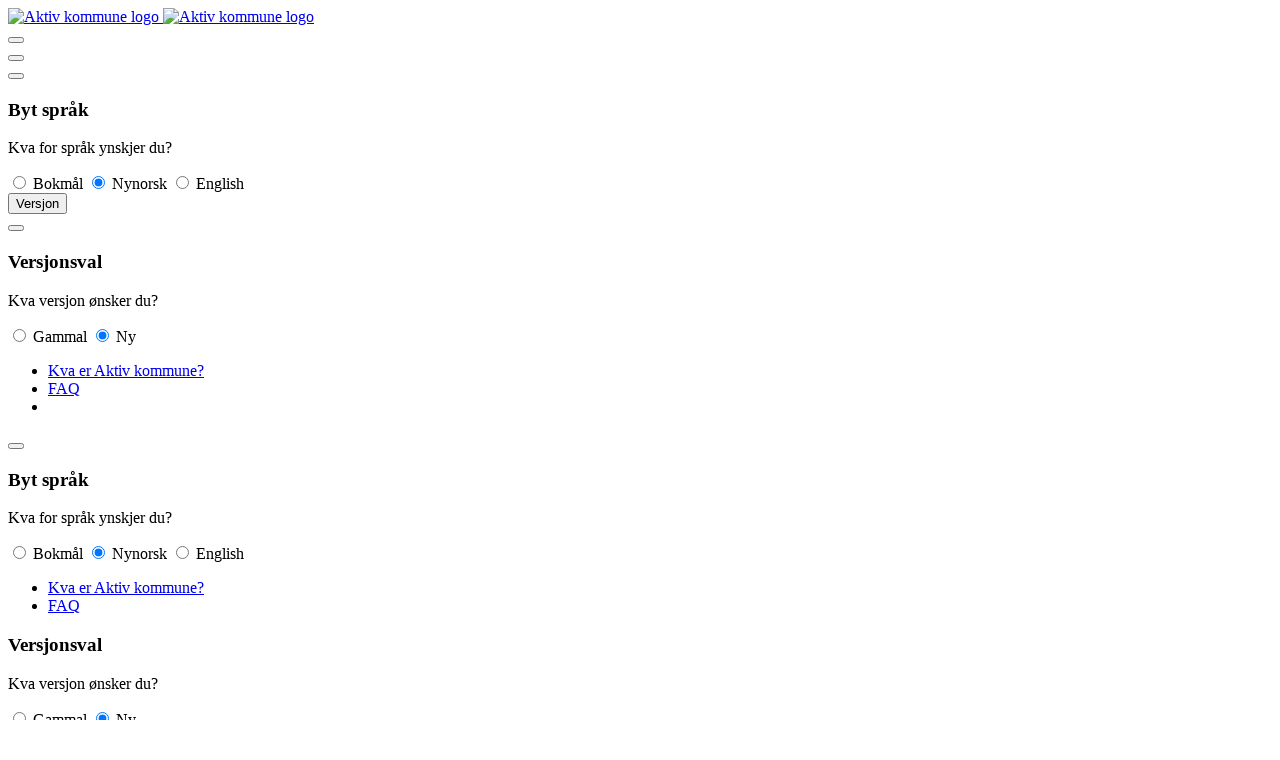

--- FILE ---
content_type: text/html; charset=UTF-8
request_url: https://sunnfjord.aktiv-kommune.no/bookingfrontend/index.php?menuaction=bookingfrontend.uisearch.index&click_history=0fdb1601148fc3298afd08db96abad91
body_size: 3400
content:
<!DOCTYPE html>
<html lang="nn">
    <head>
		<title>SUNNFJORD KOMMUNE</title>
        <meta charset="utf-8">
        <meta name="viewport" content="width=device-width, initial-scale=1, user-scalable=no, maximum-scale=1">
		<meta name="author" content="PorticoEstate https://github.com/PorticoEstate/PorticoEstate">
		<meta name="description" content="PorticoEstate">
		<meta name="keywords" content="PorticoEstate">
		<meta name="robots" content="none">
		<!--<link rel="icon" href="/src/modules/phpgwapi/templates/base/images/favicon.ico" type="image/x-ico">
		<link rel="shortcut icon" href="/src/modules/phpgwapi/templates/base/images/favicon.ico">  -->
        <link href="/src/modules/phpgwapi/js/bootstrap5/vendor/twbs/bootstrap/dist/css/bootstrap.min.css?n=675871545358" type="text/css" rel="StyleSheet">
        <link href="/src/modules/phpgwapi/templates/base/css/fontawesome/css/all.min.css?n=675871545358" type="text/css" rel="StyleSheet">
        <link href="/src/modules/phpgwapi/templates/base/css/flag-icons.min.css?n=675871545358" type="text/css" rel="StyleSheet">
        <link href="/src/modules/phpgwapi/templates/bookingfrontend/css/jquery.autocompleter.css?n=675871545358" type="text/css" rel="StyleSheet">
        <link href="/src/modules/phpgwapi/templates/bookingfrontend/css/normalize.css?n=675871545358" type="text/css" rel="StyleSheet">
        <link href="/src/modules/phpgwapi/templates/bookingfrontend/css/rubik-font.css?n=675871545358" type="text/css" rel="StyleSheet">
        <link href="/src/modules/phpgwapi/js/select2/css/select2.min.css?n=675871545358" type="text/css" rel="StyleSheet">
        <link href="/src/modules/phpgwapi/js/jquery/css/redmond/jquery-ui.min.css?n=675871545358" type="text/css" rel="StyleSheet">
        <link href="/src/modules/phpgwapi/js/pecalendar/pecalendar.css?n=675871545358" type="text/css" rel="StyleSheet">
		<!--CSS Imports from phpGW css class -->
						<link href="/src/modules/phpgwapi/js/contextMenu/jquery.contextMenu.min.css?n=675871545358" type="text/css"  rel="stylesheet">
						<link href="/src/modules/phpgwapi/js/DataTables2/datatables.min.css?n=675871545358" type="text/css"  rel="stylesheet">
						<link href="/src/modules/phpgwapi/js/DataTables2/plugins/dataTables.inputPaging.min.css?n=675871545358" type="text/css"  rel="stylesheet">
						<link href="/src/modules/phpgwapi/js/tinybox2/style.css?n=675871545358" type="text/css"  rel="stylesheet">
						<link href="/src/modules/phpgwapi/js/jquery/css/redmond/jquery-ui.min.css?n=675871545358" type="text/css"  rel="stylesheet">
						<link href="/src/modules/phpgwapi/js/jquery/css/redmond/theme.css?n=675871545358" type="text/css"  rel="stylesheet">
						<link href="/src/modules/phpgwapi/js/jquery/treeview/themes/default/style.min.css?n=675871545358" type="text/css"  rel="stylesheet">
						<link href="/src/modules/phpgwapi/js/daterangepicker/css/daterangepicker.css?n=675871545358" type="text/css"  rel="stylesheet">
						<link href="/src/modules/phpgwapi/js/timepicker/css/jquery.timepicker.min.css?n=675871545358" type="text/css"  rel="stylesheet">

		<script>
			<!--
				var strBaseURL = '/?click_history=6b075529f9880878c5c0a3e346e0b8d0';
				var dateformat_backend = 'd.m.Y';
			//-->
		</script>
		<!--JS Imports from phpGW javascript class -->
<script src="/src/modules/phpgwapi/inc/combine.php?cachedir=%2Ftmp%2Fcombine_cache&type=javascript&files=phpgwapi--js--core--base.js,phpgwapi--js--jquery--js--jquery-3.7.1.min.js,phpgwapi--js--jquery--common.js,phpgwapi--js--jquery--editable--jquery.jeditable.min.js,phpgwapi--js--jquery--editable--jquery.dataTables.editable.js,phpgwapi--js--DataTables2--datatables.min.js,phpgwapi--js--DataTables2--plugins--dataTables.inputPaging.js,phpgwapi--js--tinybox2--packed.js"></script>
<script src="/src/modules/phpgwapi/js/jquery/ui/jquery-ui-1.14.1.min.js?n=675871545358"></script>
<script src="/src/modules/phpgwapi/js/jquery/treeview/jstree.min.js?n=675871545358"></script>
<script src="/src/modules/phpgwapi/js/contextMenu/jquery.contextMenu.min.js?n=675871545358"></script>
<script src="/src/modules/phpgwapi/js/daterangepicker/js/moment.min.js?n=675871545358"></script>
<script src="/src/modules/phpgwapi/js/daterangepicker/js/daterangepicker.min.js?n=675871545358"></script>
<script src="/src/modules/phpgwapi/js/timepicker/js/jquery.timepicker.min.js?n=675871545358"></script>
<script src="/src/modules/booking/js/base/common.js?n=675871545358"></script>
						<script src="/src/modules/phpgwapi/templates/bookingfrontend/js/build/aui/aui-min.js?n=675871545358" >
						</script>
		<script src="/src/modules/phpgwapi/js/bootstrap5/vendor/twbs/bootstrap/dist/js/bootstrap.bundle.min.js?n=675871545358"></script>
		<script src="/src/modules/phpgwapi/js/select2/js/select2.min.js?n=675871545358"></script>
		<script src="/src/modules/phpgwapi/templates/bookingfrontend_2/js/knockout-min.js?n=675871545358"></script>
		<script src="/src/modules/phpgwapi/templates/bookingfrontend_2/js/knockout.validation.js?n=675871545358"></script>
		<script src="/src/modules/phpgwapi/templates/bookingfrontend_2/js/jquery.autocompleter.js?n=675871545358"></script>
		<script src="/src/modules/phpgwapi/templates/bookingfrontend_2/js/common.js?n=675871545358"></script>
		<script src="/src/modules/phpgwapi/templates/bookingfrontend_2/js/custom.js?n=675871545358"></script>
		<script src="/src/modules/phpgwapi/templates/bookingfrontend_2/js/nb-NO.js?n=675871545358"></script>
		<script src="/src/modules/phpgwapi/js/dateformat/dateformat.js?n=675871545358"></script>
		<script src="/src/modules/phpgwapi/js/pecalendar/luxon.js?n=675871545358"></script>
		<script src="/src/modules/phpgwapi/js/pecalendar/pecalendar.js?n=675871545358"></script>
		<link href="https://fonts.googleapis.com/css?family=Work+Sans" type="text/css" rel="StyleSheet">
		<link href="https://fonts.googleapis.com/css2?family=Roboto:wght@400;700;900&display=swap" rel="stylesheet">
		<link href="https://fonts.googleapis.com/css2?family=Inter:wght@300;400;500;600;700&family=Poppins:ital,wght@0,100;0,200;0,300;0,400;0,500;0,600;0,700;0,800;0,900;1,100;1,200;1,300;1,400;1,500;1,600;1,700;1,800;1,900&display=swap" rel="stylesheet">
		<link href="/src/modules/phpgwapi/templates/bookingfrontend_2/styleguide/main.css" rel="stylesheet">
		<script src="/src/modules/phpgwapi/templates/bookingfrontend_2/styleguide/js/main.js"></script>
	</head>
	<div class="container-fluid container-lg">
	<div class="border-top border-2 pt-5 pb-2r">
  <nav class="navbar">
    <a href="/bookingfrontend/?click_history=6b075529f9880878c5c0a3e346e0b8d0" class="navbar__logo">
      <img src="/src/modules/phpgwapi/templates/bookingfrontend_2/styleguide/gfx/logo_aktiv_kommune_horizontal.png" alt="Aktiv kommune logo" class="navbar__logo__img">
      <img src="/src/modules/phpgwapi/templates/bookingfrontend_2/styleguide/gfx/logo_aktiv_kommune.png" alt="Aktiv kommune logo" class="navbar__logo__img--desktop">
    </a>
    <div class="d-flex d-lg-none">
      <button class="pe-btn nav-toggler" type="button" data-bs-toggle="offcanvas" data-bs-target="#offcanvasLeft" aria-controls="offcanvasLeft" aria-label="Åpne hovedmeny">
        <span></span>
        <span></span>
        <span></span>
      </button>
    </div>
    <div class="navbar__section navbar__section--right d-none d-lg-flex">
      <!-- Button trigger modal -->
      <button type="button" class="pe-btn pe-btn--transparent navbar__section__language-selector" data-bs-toggle="modal" data-bs-target="#selectLanguage" aria-label="Byt språk">
		<i class="fi fi-no" title="Nynorsk"></i>
        <i class="fas fa-chevron-down"></i>
      </button>

      <!-- Modal -->
      <div class="modal fade" id="selectLanguage" tabindex="-1" aria-labelledby="selectLanguage" aria-hidden="true">
        <div class="modal-dialog modal-sm">
          <div class="modal-content">
            <div class="modal-header border-0">
              <button type="button" class="btn-close text-grey-light" data-bs-dismiss="modal" aria-label="Close"></button>
            </div>
            <div class="modal-body d-flex justify-content-center pt-0 pb-4">
              <div>
                <h3>Byt språk</h3>
                <p>Kva for språk ynskjer du?</p>
                <form class="d-flex flex-column">
							  <label class="choice mb-3">
			<input type="radio" name="select_language" value="no"  />
			<i class="fi fi-no" title="no"></i> Bokmål
			<span class="choice__radio"></span>
		  </label>		  <label class="choice mb-3">
			<input type="radio" name="select_language" value="nn" checked />
			<i class="fi fi-no" title="nn"></i> Nynorsk
			<span class="choice__radio"></span>
		  </label>		  <label class="choice mb-3">
			<input type="radio" name="select_language" value="en"  />
			<i class="fi fi-gb" title="en"></i> English
			<span class="choice__radio"></span>
		  </label>
                </form>
              </div>
            </div>
          </div>
        </div>
      </div>
            <button type="button" class="pe-btn pe-btn--transparent navbar__section__language-selector" data-bs-toggle="modal" data-bs-target="#selectTemplate" aria-label="Velg template">
        Versjon
        <i class="fas fa-chevron-down"></i>
      </button>
            <div class="modal fade" id="selectTemplate" tabindex="-1" aria-labelledby="selectTemplate" aria-hidden="true">
        <div class="modal-dialog modal-sm">
          <div class="modal-content">
            <div class="modal-header border-0">
              <button type="button" class="btn-close text-grey-light" data-bs-dismiss="modal" aria-label="Close"></button>
            </div>
            <div class="modal-body d-flex justify-content-center pt-0 pb-4">
                           <div>
                <h3>Versjonsval</h3>
                <p>Kva versjon ønsker du?</p>
                <form class="d-flex flex-column">
                  <label class="choice mb-3">
                    <input type="radio" id="template_bookingfrontend" name="select_template" value="bookingfrontend"  />
                    Gammal
                    <span class="choice__radio"></span>
                  </label>
                  <label class="choice mb-5">
                    <input type="radio" id="template_bookingfrontend_2" name="select_template" value="bookingfrontend_2"  checked />
                    Ny
                    <span class="choice__radio"></span>
                  </label>
                </form>
              </div>
            </div>
          </div>
        </div>
      </div>
      <ul class="list-unstyled navbar__section__links d-flex align-items-center">
        <li><a href="https://www.aktiv-kommune.no/">Kva er Aktiv kommune?</a></li>
        <li><a href="https://www.aktiv-kommune.no/manual/">FAQ</a></li>
        <li>
      <div class="js-dropdown menu position-relative " id="application-cart-container">
        <shopping-basket params="applicationCartItems: applicationCartItems, deleteItem: (a) => deleteItem(a)"></shopping-basket>
    </div>
    </li>
      </ul>
      <!--button type="button" class="pe-btn pe-btn-primary py-3">Logg inn</button-->
    </div>
  </nav>
</div>
        <div class="offcanvas offcanvas-start main-menu" tabindex="-1" id="offcanvasLeft" aria-labelledby="offcanvasLeftLabel">
          <div class="offcanvas-header justify-content-end">
            <button type="button" class="pe-btn pe-btn--transparent text-xl" data-bs-dismiss="offcanvas" aria-label="Close">
              <i class="fas fa-times"></i>
            </button>
          </div>
          <div class="offcanvas-body">
               <div>
                <h3>Byt språk</h3>
                <p>Kva for språk ynskjer du?</p>
                <form class="d-flex flex-column">
							  <label class="choice mb-3">
			<input type="radio" name="select_language" value="no"  />
			<i class="fi fi-no" title="no"></i> Bokmål
			<span class="choice__radio"></span>
		  </label>		  <label class="choice mb-3">
			<input type="radio" name="select_language" value="nn" checked />
			<i class="fi fi-no" title="nn"></i> Nynorsk
			<span class="choice__radio"></span>
		  </label>		  <label class="choice mb-3">
			<input type="radio" name="select_language" value="en"  />
			<i class="fi fi-gb" title="en"></i> English
			<span class="choice__radio"></span>
		  </label>
                </form>
              </div>
              <div>
<ul class="list-unstyled">
        <li><a href="https://www.aktiv-kommune.no/">Kva er Aktiv kommune?</a></li>
        <li><a href="https://www.aktiv-kommune.no/manual/">FAQ</a></li>
      </ul>
      </div>
      	              <div>
                <h3>Versjonsval</h3>
                <p>Kva versjon ønsker du?</p>
                <form class="d-flex flex-column">
                  <label class="choice mb-3">
                    <input type="radio" id="template_bookingfrontend" name="select_template" value="bookingfrontend"  />
                    Gammal
                    <span class="choice__radio"></span>
                  </label>
                  <label class="choice mb-5">
                    <input type="radio" id="template_bookingfrontend_2" name="select_template" value="bookingfrontend_2"  checked />
                    Ny
                    <span class="choice__radio"></span>
                  </label>
                </form>
              </div>
          </div>
        </div>

<div id="search-page-content" data-bind="visible: ready">
<div id="search-header">
<H1 class="text-primary text-md-start text-center mb-0"><trans params="tag: header_text_kword().tag, group: header_text_kword().group"></trans></H1>
<p class="mb-4 text-primary"><trans params="tag: header_sub_kword().tag, group: header_sub_kword().group"></trans></p>
<div class="d-flex flex-column flex-md-row justify-content-between mb-4">
<div class="filter-group align-self-start mb-4 mb-md-0">
<label class="filter-group__item" id="type_group-booking"><input type="radio" name="type_group" value="booking" data-bind="checked: type_group"><span class="filter-group__item__radio">Leige</span></label><label class="filter-group__item" id="type_group-event"><input type="radio" name="type_group" value="event" data-bind="checked: type_group"><span class="filter-group__item__radio">Arrangement</span></label>
</div>
<button type="button" class="pe-btn pe-btn-secondary align-self-end" id="id-reset-filter" data-bind="click: () =&gt; resetSearchFilter()">Nullstill søk<i class="fas fa-undo ms-2"></i></button>
</div>
</div>
<div data-bind="if: type_group() == 'booking'"><booking-search params="                     instance: booking,                     building_resources: data.building_resources,                     towns_data: data.towns,                     activities: data.activities,                     resources: data.resources,                     facilities: data.facilities,                     resource_categories: data.resource_categories,                     resource_facilities: data.resource_facilities,                     resource_activities: data.resource_activities,                     resource_category_activity: data.resource_category_activity,             "></booking-search></div>
<div data-bind="if: type_group() == 'organization'"><organization-search params="                     instance: organization,                     activities: data.activities,                     organizations: data.organizations             "></organization-search></div>
<div data-bind="if: type_group() == 'event'"><event-search params="                     instance: event,             "></event-search></div>
</div><script>
        const landing_sections = JSON.parse(`{"booking":true,"organization":false,"event":true}`)
        const remote_search = JSON.parse(`[]`)
    </script><footer class="footer">
    <div class="container py-4 md:px-4 footer-border-top mt-4">
        <div class="row">
            <div class="col-12 col-sm-6 col-md-3 d-flex flex-column mb-4">
                <a target="_blank" rel="noopener noreferrer" href=""><img class="footer-site-logo"
                                                                                           src=""
                                                                                           alt="Logo"></a>
            </div>
            <div class="col-12 col-sm-6 col-md-3 d-flex flex-column mb-4">
                <h3 class="text-body mb-1"></h3>
                <ul class="text-small list-unstyled mb-0 footer-list">
                    <li><a target="_blank" class="link-text link-text-secondary normal" rel="noopener noreferrer"
                           href="mailto:"><span></span></a>
                    </li>
                    <li><a target="_blank" class="link-text link-text-secondary normal" rel="noopener noreferrer"
                           href="https://github.com/PorticoEstate/-Aktiv-Kommune-feil-forslag/issues"><span>Feilmelding (om
                                systemet)</span></a></li>
                </ul>
            </div>
            <div class="col-12 col-sm-6 col-md-3 d-flex flex-column mb-4">
                <h3 class="text-body mb-1">Aktiv kommune</h3>
                <ul class="text-small list-unstyled mb-0 footer-list">
                    <li><a target="_blank" class="link-text link-text-secondary normal" rel="noopener noreferrer"
                           href="https://www.aktiv-kommune.no/"></a></li>
                    <li><a target="_blank" class="link-text link-text-secondary normal" rel="noopener noreferrer"
                           href="https://www.aktiv-kommune.no/manual/"></a></li>
                    <li><a target="_blank" class="link-text link-text-secondary normal" rel="noopener noreferrer"
                           href="https://sunnfjord.kommune.no/om-oss/postliste-og-innsyn/personvern-og-innsyn/generell-personvernerklaring/"></a></li>
                    
                </ul>
            </div>
            <div class="col-12 col-sm-6 col-md-3 d-flex flex-column mb-4">
                <h3 class="text-body mb-1"></h3>
                <ul class="text-small list-unstyled mb-0 footer-list">
                    
                    <li><a class="link-text link-text-secondary normal" href=""><i
                                    class="fas fa-sign-in-alt"></i></a></li>
                    
                    <li><a class="link-text link-text-secondary normal" target="_blank" rel="noopener noreferrer"
                           href=""><i class="fas fa-sign-in-alt"></i></a>
                    </li>
                </ul>
            </div>
        </div>
    </div>
</footer>
</div>
<script>
    var footerlang = {"Do you want to delete application?": "Er du sikker på at du vil slette søknad fra handlekurv?"};
</script>
<!--JS Imports from phpGW javascript class -->
<script src="/src/modules/bookingfrontend/js/bookingfrontend_2/dist/search.bundle.js?n=675871545358"></script>
<script src="/src/modules/bookingfrontend/js/base/util.js?n=675871545358"></script>

</body>
</html>
